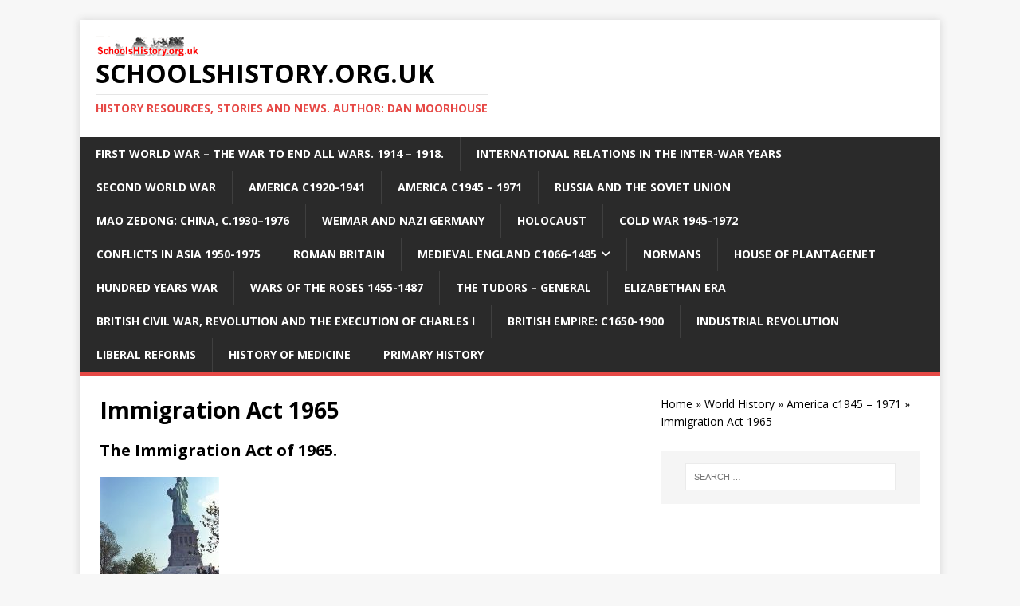

--- FILE ---
content_type: text/html; charset=UTF-8
request_url: https://schoolshistory.org.uk/topics/world-history/america-c1945-1971/immigration-act-1965/
body_size: 20350
content:
<!DOCTYPE html>
<html class="no-js" dir="ltr" lang="en-GB" prefix="og: https://ogp.me/ns#">
<head>
<meta charset="UTF-8">
<meta name="viewport" content="width=device-width, initial-scale=1.0">
<link rel="profile" href="http://gmpg.org/xfn/11" />
<script type="text/javascript">
/* <![CDATA[ */
(()=>{var e={};e.g=function(){if("object"==typeof globalThis)return globalThis;try{return this||new Function("return this")()}catch(e){if("object"==typeof window)return window}}(),function({ampUrl:n,isCustomizePreview:t,isAmpDevMode:r,noampQueryVarName:o,noampQueryVarValue:s,disabledStorageKey:i,mobileUserAgents:a,regexRegex:c}){if("undefined"==typeof sessionStorage)return;const d=new RegExp(c);if(!a.some((e=>{const n=e.match(d);return!(!n||!new RegExp(n[1],n[2]).test(navigator.userAgent))||navigator.userAgent.includes(e)})))return;e.g.addEventListener("DOMContentLoaded",(()=>{const e=document.getElementById("amp-mobile-version-switcher");if(!e)return;e.hidden=!1;const n=e.querySelector("a[href]");n&&n.addEventListener("click",(()=>{sessionStorage.removeItem(i)}))}));const g=r&&["paired-browsing-non-amp","paired-browsing-amp"].includes(window.name);if(sessionStorage.getItem(i)||t||g)return;const u=new URL(location.href),m=new URL(n);m.hash=u.hash,u.searchParams.has(o)&&s===u.searchParams.get(o)?sessionStorage.setItem(i,"1"):m.href!==u.href&&(window.stop(),location.replace(m.href))}({"ampUrl":"https:\/\/schoolshistory.org.uk\/topics\/world-history\/america-c1945-1971\/immigration-act-1965\/?amp=1","noampQueryVarName":"noamp","noampQueryVarValue":"mobile","disabledStorageKey":"amp_mobile_redirect_disabled","mobileUserAgents":["Mobile","Android","Silk\/","Kindle","BlackBerry","Opera Mini","Opera Mobi"],"regexRegex":"^\\\/((?:.|\\n)+)\\\/([i]*)$","isCustomizePreview":false,"isAmpDevMode":false})})();
/* ]]> */
</script>
<title>Immigration Act 1965 | Schoolshistory.org.uk</title>

		<!-- All in One SEO 4.9.1.1 - aioseo.com -->
	<meta name="description" content="The Immigration Act of 1965. President Johnson signing the 1965 Immigration Act The 1965 Immigration Act brought about a radical change in the way that new migrants to the US were to be processed. Prior to the 1965 Act there were strict limits on the numbers of new migrants who could enter from different parts" />
	<meta name="robots" content="max-image-preview:large" />
	<link rel="canonical" href="https://schoolshistory.org.uk/topics/world-history/america-c1945-1971/immigration-act-1965/" />
	<meta name="generator" content="All in One SEO (AIOSEO) 4.9.1.1" />
		<meta property="og:locale" content="en_GB" />
		<meta property="og:site_name" content="Schoolshistory.org.uk" />
		<meta property="og:type" content="article" />
		<meta property="og:title" content="Immigration Act 1965 | Schoolshistory.org.uk" />
		<meta property="og:description" content="The Immigration Act of 1965. President Johnson signing the 1965 Immigration Act The 1965 Immigration Act brought about a radical change in the way that new migrants to the US were to be processed. Prior to the 1965 Act there were strict limits on the numbers of new migrants who could enter from different parts" />
		<meta property="og:url" content="https://schoolshistory.org.uk/topics/world-history/america-c1945-1971/immigration-act-1965/" />
		<meta property="og:image" content="https://schoolshistory.org.uk/topics/wp-content/uploads/2017/02/schoolsh.gif" />
		<meta property="og:image:secure_url" content="https://schoolshistory.org.uk/topics/wp-content/uploads/2017/02/schoolsh.gif" />
		<meta property="article:published_time" content="2017-07-20T10:41:42+00:00" />
		<meta property="article:modified_time" content="2025-10-19T21:03:45+00:00" />
		<meta property="article:publisher" content="https://www.facebook.com/schoolshistory/" />
		<meta property="article:author" content="@danmoorhousehistory" />
		<meta name="twitter:card" content="summary" />
		<meta name="twitter:site" content="@danmoorhouse" />
		<meta name="twitter:title" content="Immigration Act 1965 | Schoolshistory.org.uk" />
		<meta name="twitter:description" content="The Immigration Act of 1965. President Johnson signing the 1965 Immigration Act The 1965 Immigration Act brought about a radical change in the way that new migrants to the US were to be processed. Prior to the 1965 Act there were strict limits on the numbers of new migrants who could enter from different parts" />
		<meta name="twitter:creator" content="@danmoorhouse" />
		<meta name="twitter:image" content="https://schoolshistory.org.uk/topics/wp-content/uploads/2017/02/schoolsh.gif" />
		<meta name="twitter:label1" content="Written by" />
		<meta name="twitter:data1" content="Dan Moorhouse" />
		<meta name="twitter:label2" content="Est. reading time" />
		<meta name="twitter:data2" content="2 minutes" />
		<script type="application/ld+json" class="aioseo-schema">
			{"@context":"https:\/\/schema.org","@graph":[{"@type":"BreadcrumbList","@id":"https:\/\/schoolshistory.org.uk\/topics\/world-history\/america-c1945-1971\/immigration-act-1965\/#breadcrumblist","itemListElement":[{"@type":"ListItem","@id":"https:\/\/schoolshistory.org.uk\/topics#listItem","position":1,"name":"Home","item":"https:\/\/schoolshistory.org.uk\/topics","nextItem":{"@type":"ListItem","@id":"https:\/\/schoolshistory.org.uk\/topics\/world-history\/#listItem","name":"World History"}},{"@type":"ListItem","@id":"https:\/\/schoolshistory.org.uk\/topics\/world-history\/#listItem","position":2,"name":"World History","item":"https:\/\/schoolshistory.org.uk\/topics\/world-history\/","nextItem":{"@type":"ListItem","@id":"https:\/\/schoolshistory.org.uk\/topics\/world-history\/america-c1945-1971\/#listItem","name":"America c1945 &#8211; 1971"},"previousItem":{"@type":"ListItem","@id":"https:\/\/schoolshistory.org.uk\/topics#listItem","name":"Home"}},{"@type":"ListItem","@id":"https:\/\/schoolshistory.org.uk\/topics\/world-history\/america-c1945-1971\/#listItem","position":3,"name":"America c1945 &#8211; 1971","item":"https:\/\/schoolshistory.org.uk\/topics\/world-history\/america-c1945-1971\/","nextItem":{"@type":"ListItem","@id":"https:\/\/schoolshistory.org.uk\/topics\/world-history\/america-c1945-1971\/immigration-act-1965\/#listItem","name":"Immigration Act 1965"},"previousItem":{"@type":"ListItem","@id":"https:\/\/schoolshistory.org.uk\/topics\/world-history\/#listItem","name":"World History"}},{"@type":"ListItem","@id":"https:\/\/schoolshistory.org.uk\/topics\/world-history\/america-c1945-1971\/immigration-act-1965\/#listItem","position":4,"name":"Immigration Act 1965","previousItem":{"@type":"ListItem","@id":"https:\/\/schoolshistory.org.uk\/topics\/world-history\/america-c1945-1971\/#listItem","name":"America c1945 &#8211; 1971"}}]},{"@type":"Person","@id":"https:\/\/schoolshistory.org.uk\/topics\/#person","name":"Dan Moorhouse","sameAs":["@danmoorhousehistory","@danmoorhouse"]},{"@type":"WebPage","@id":"https:\/\/schoolshistory.org.uk\/topics\/world-history\/america-c1945-1971\/immigration-act-1965\/#webpage","url":"https:\/\/schoolshistory.org.uk\/topics\/world-history\/america-c1945-1971\/immigration-act-1965\/","name":"Immigration Act 1965 | Schoolshistory.org.uk","description":"The Immigration Act of 1965. President Johnson signing the 1965 Immigration Act The 1965 Immigration Act brought about a radical change in the way that new migrants to the US were to be processed. Prior to the 1965 Act there were strict limits on the numbers of new migrants who could enter from different parts","inLanguage":"en-GB","isPartOf":{"@id":"https:\/\/schoolshistory.org.uk\/topics\/#website"},"breadcrumb":{"@id":"https:\/\/schoolshistory.org.uk\/topics\/world-history\/america-c1945-1971\/immigration-act-1965\/#breadcrumblist"},"image":{"@type":"ImageObject","url":"https:\/\/schoolshistory.org.uk\/topics\/wp-content\/uploads\/2017\/07\/Johnsonliberty.jpg","@id":"https:\/\/schoolshistory.org.uk\/topics\/world-history\/america-c1945-1971\/immigration-act-1965\/#mainImage","width":395,"height":600},"primaryImageOfPage":{"@id":"https:\/\/schoolshistory.org.uk\/topics\/world-history\/america-c1945-1971\/immigration-act-1965\/#mainImage"},"datePublished":"2017-07-20T10:41:42+00:00","dateModified":"2025-10-19T21:03:45+00:00"},{"@type":"WebSite","@id":"https:\/\/schoolshistory.org.uk\/topics\/#website","url":"https:\/\/schoolshistory.org.uk\/topics\/","name":"Schoolshistory.org.uk","description":"History resources, stories and news. Author: Dan Moorhouse","inLanguage":"en-GB","publisher":{"@id":"https:\/\/schoolshistory.org.uk\/topics\/#person"}}]}
		</script>
		<!-- All in One SEO -->

<!-- Google tag (gtag.js) consent mode dataLayer added by Site Kit -->
<script type="text/javascript" id="google_gtagjs-js-consent-mode-data-layer">
/* <![CDATA[ */
window.dataLayer = window.dataLayer || [];function gtag(){dataLayer.push(arguments);}
gtag('consent', 'default', {"ad_personalization":"denied","ad_storage":"denied","ad_user_data":"denied","analytics_storage":"denied","functionality_storage":"denied","security_storage":"denied","personalization_storage":"denied","region":["AT","BE","BG","CH","CY","CZ","DE","DK","EE","ES","FI","FR","GB","GR","HR","HU","IE","IS","IT","LI","LT","LU","LV","MT","NL","NO","PL","PT","RO","SE","SI","SK"],"wait_for_update":500});
window._googlesitekitConsentCategoryMap = {"statistics":["analytics_storage"],"marketing":["ad_storage","ad_user_data","ad_personalization"],"functional":["functionality_storage","security_storage"],"preferences":["personalization_storage"]};
window._googlesitekitConsents = {"ad_personalization":"denied","ad_storage":"denied","ad_user_data":"denied","analytics_storage":"denied","functionality_storage":"denied","security_storage":"denied","personalization_storage":"denied","region":["AT","BE","BG","CH","CY","CZ","DE","DK","EE","ES","FI","FR","GB","GR","HR","HU","IE","IS","IT","LI","LT","LU","LV","MT","NL","NO","PL","PT","RO","SE","SI","SK"],"wait_for_update":500};
/* ]]> */
</script>
<!-- End Google tag (gtag.js) consent mode dataLayer added by Site Kit -->
<link rel='dns-prefetch' href='//www.googletagmanager.com' />
<link rel='dns-prefetch' href='//fonts.googleapis.com' />
<link rel='dns-prefetch' href='//pagead2.googlesyndication.com' />
<link rel='dns-prefetch' href='//fundingchoicesmessages.google.com' />
<link rel="alternate" type="application/rss+xml" title="Schoolshistory.org.uk &raquo; Feed" href="https://schoolshistory.org.uk/topics/feed/" />
<link rel="alternate" type="application/rss+xml" title="Schoolshistory.org.uk &raquo; Comments Feed" href="https://schoolshistory.org.uk/topics/comments/feed/" />
<link rel="alternate" title="oEmbed (JSON)" type="application/json+oembed" href="https://schoolshistory.org.uk/topics/wp-json/oembed/1.0/embed?url=https%3A%2F%2Fschoolshistory.org.uk%2Ftopics%2Fworld-history%2Famerica-c1945-1971%2Fimmigration-act-1965%2F" />
<link rel="alternate" title="oEmbed (XML)" type="text/xml+oembed" href="https://schoolshistory.org.uk/topics/wp-json/oembed/1.0/embed?url=https%3A%2F%2Fschoolshistory.org.uk%2Ftopics%2Fworld-history%2Famerica-c1945-1971%2Fimmigration-act-1965%2F&#038;format=xml" />
<style id='wp-img-auto-sizes-contain-inline-css' type='text/css'>
img:is([sizes=auto i],[sizes^="auto," i]){contain-intrinsic-size:3000px 1500px}
/*# sourceURL=wp-img-auto-sizes-contain-inline-css */
</style>
<style id='wp-block-library-inline-css' type='text/css'>
:root{--wp-block-synced-color:#7a00df;--wp-block-synced-color--rgb:122,0,223;--wp-bound-block-color:var(--wp-block-synced-color);--wp-editor-canvas-background:#ddd;--wp-admin-theme-color:#007cba;--wp-admin-theme-color--rgb:0,124,186;--wp-admin-theme-color-darker-10:#006ba1;--wp-admin-theme-color-darker-10--rgb:0,107,160.5;--wp-admin-theme-color-darker-20:#005a87;--wp-admin-theme-color-darker-20--rgb:0,90,135;--wp-admin-border-width-focus:2px}@media (min-resolution:192dpi){:root{--wp-admin-border-width-focus:1.5px}}.wp-element-button{cursor:pointer}:root .has-very-light-gray-background-color{background-color:#eee}:root .has-very-dark-gray-background-color{background-color:#313131}:root .has-very-light-gray-color{color:#eee}:root .has-very-dark-gray-color{color:#313131}:root .has-vivid-green-cyan-to-vivid-cyan-blue-gradient-background{background:linear-gradient(135deg,#00d084,#0693e3)}:root .has-purple-crush-gradient-background{background:linear-gradient(135deg,#34e2e4,#4721fb 50%,#ab1dfe)}:root .has-hazy-dawn-gradient-background{background:linear-gradient(135deg,#faaca8,#dad0ec)}:root .has-subdued-olive-gradient-background{background:linear-gradient(135deg,#fafae1,#67a671)}:root .has-atomic-cream-gradient-background{background:linear-gradient(135deg,#fdd79a,#004a59)}:root .has-nightshade-gradient-background{background:linear-gradient(135deg,#330968,#31cdcf)}:root .has-midnight-gradient-background{background:linear-gradient(135deg,#020381,#2874fc)}:root{--wp--preset--font-size--normal:16px;--wp--preset--font-size--huge:42px}.has-regular-font-size{font-size:1em}.has-larger-font-size{font-size:2.625em}.has-normal-font-size{font-size:var(--wp--preset--font-size--normal)}.has-huge-font-size{font-size:var(--wp--preset--font-size--huge)}.has-text-align-center{text-align:center}.has-text-align-left{text-align:left}.has-text-align-right{text-align:right}.has-fit-text{white-space:nowrap!important}#end-resizable-editor-section{display:none}.aligncenter{clear:both}.items-justified-left{justify-content:flex-start}.items-justified-center{justify-content:center}.items-justified-right{justify-content:flex-end}.items-justified-space-between{justify-content:space-between}.screen-reader-text{border:0;clip-path:inset(50%);height:1px;margin:-1px;overflow:hidden;padding:0;position:absolute;width:1px;word-wrap:normal!important}.screen-reader-text:focus{background-color:#ddd;clip-path:none;color:#444;display:block;font-size:1em;height:auto;left:5px;line-height:normal;padding:15px 23px 14px;text-decoration:none;top:5px;width:auto;z-index:100000}html :where(.has-border-color){border-style:solid}html :where([style*=border-top-color]){border-top-style:solid}html :where([style*=border-right-color]){border-right-style:solid}html :where([style*=border-bottom-color]){border-bottom-style:solid}html :where([style*=border-left-color]){border-left-style:solid}html :where([style*=border-width]){border-style:solid}html :where([style*=border-top-width]){border-top-style:solid}html :where([style*=border-right-width]){border-right-style:solid}html :where([style*=border-bottom-width]){border-bottom-style:solid}html :where([style*=border-left-width]){border-left-style:solid}html :where(img[class*=wp-image-]){height:auto;max-width:100%}:where(figure){margin:0 0 1em}html :where(.is-position-sticky){--wp-admin--admin-bar--position-offset:var(--wp-admin--admin-bar--height,0px)}@media screen and (max-width:600px){html :where(.is-position-sticky){--wp-admin--admin-bar--position-offset:0px}}

/*# sourceURL=wp-block-library-inline-css */
</style><style id='wp-block-code-inline-css' type='text/css'>
.wp-block-code{box-sizing:border-box}.wp-block-code code{
  /*!rtl:begin:ignore*/direction:ltr;display:block;font-family:inherit;overflow-wrap:break-word;text-align:initial;white-space:pre-wrap
  /*!rtl:end:ignore*/}
/*# sourceURL=https://schoolshistory.org.uk/topics/wp-includes/blocks/code/style.min.css */
</style>
<style id='global-styles-inline-css' type='text/css'>
:root{--wp--preset--aspect-ratio--square: 1;--wp--preset--aspect-ratio--4-3: 4/3;--wp--preset--aspect-ratio--3-4: 3/4;--wp--preset--aspect-ratio--3-2: 3/2;--wp--preset--aspect-ratio--2-3: 2/3;--wp--preset--aspect-ratio--16-9: 16/9;--wp--preset--aspect-ratio--9-16: 9/16;--wp--preset--color--black: #000000;--wp--preset--color--cyan-bluish-gray: #abb8c3;--wp--preset--color--white: #ffffff;--wp--preset--color--pale-pink: #f78da7;--wp--preset--color--vivid-red: #cf2e2e;--wp--preset--color--luminous-vivid-orange: #ff6900;--wp--preset--color--luminous-vivid-amber: #fcb900;--wp--preset--color--light-green-cyan: #7bdcb5;--wp--preset--color--vivid-green-cyan: #00d084;--wp--preset--color--pale-cyan-blue: #8ed1fc;--wp--preset--color--vivid-cyan-blue: #0693e3;--wp--preset--color--vivid-purple: #9b51e0;--wp--preset--gradient--vivid-cyan-blue-to-vivid-purple: linear-gradient(135deg,rgb(6,147,227) 0%,rgb(155,81,224) 100%);--wp--preset--gradient--light-green-cyan-to-vivid-green-cyan: linear-gradient(135deg,rgb(122,220,180) 0%,rgb(0,208,130) 100%);--wp--preset--gradient--luminous-vivid-amber-to-luminous-vivid-orange: linear-gradient(135deg,rgb(252,185,0) 0%,rgb(255,105,0) 100%);--wp--preset--gradient--luminous-vivid-orange-to-vivid-red: linear-gradient(135deg,rgb(255,105,0) 0%,rgb(207,46,46) 100%);--wp--preset--gradient--very-light-gray-to-cyan-bluish-gray: linear-gradient(135deg,rgb(238,238,238) 0%,rgb(169,184,195) 100%);--wp--preset--gradient--cool-to-warm-spectrum: linear-gradient(135deg,rgb(74,234,220) 0%,rgb(151,120,209) 20%,rgb(207,42,186) 40%,rgb(238,44,130) 60%,rgb(251,105,98) 80%,rgb(254,248,76) 100%);--wp--preset--gradient--blush-light-purple: linear-gradient(135deg,rgb(255,206,236) 0%,rgb(152,150,240) 100%);--wp--preset--gradient--blush-bordeaux: linear-gradient(135deg,rgb(254,205,165) 0%,rgb(254,45,45) 50%,rgb(107,0,62) 100%);--wp--preset--gradient--luminous-dusk: linear-gradient(135deg,rgb(255,203,112) 0%,rgb(199,81,192) 50%,rgb(65,88,208) 100%);--wp--preset--gradient--pale-ocean: linear-gradient(135deg,rgb(255,245,203) 0%,rgb(182,227,212) 50%,rgb(51,167,181) 100%);--wp--preset--gradient--electric-grass: linear-gradient(135deg,rgb(202,248,128) 0%,rgb(113,206,126) 100%);--wp--preset--gradient--midnight: linear-gradient(135deg,rgb(2,3,129) 0%,rgb(40,116,252) 100%);--wp--preset--font-size--small: 13px;--wp--preset--font-size--medium: 20px;--wp--preset--font-size--large: 36px;--wp--preset--font-size--x-large: 42px;--wp--preset--spacing--20: 0.44rem;--wp--preset--spacing--30: 0.67rem;--wp--preset--spacing--40: 1rem;--wp--preset--spacing--50: 1.5rem;--wp--preset--spacing--60: 2.25rem;--wp--preset--spacing--70: 3.38rem;--wp--preset--spacing--80: 5.06rem;--wp--preset--shadow--natural: 6px 6px 9px rgba(0, 0, 0, 0.2);--wp--preset--shadow--deep: 12px 12px 50px rgba(0, 0, 0, 0.4);--wp--preset--shadow--sharp: 6px 6px 0px rgba(0, 0, 0, 0.2);--wp--preset--shadow--outlined: 6px 6px 0px -3px rgb(255, 255, 255), 6px 6px rgb(0, 0, 0);--wp--preset--shadow--crisp: 6px 6px 0px rgb(0, 0, 0);}:where(.is-layout-flex){gap: 0.5em;}:where(.is-layout-grid){gap: 0.5em;}body .is-layout-flex{display: flex;}.is-layout-flex{flex-wrap: wrap;align-items: center;}.is-layout-flex > :is(*, div){margin: 0;}body .is-layout-grid{display: grid;}.is-layout-grid > :is(*, div){margin: 0;}:where(.wp-block-columns.is-layout-flex){gap: 2em;}:where(.wp-block-columns.is-layout-grid){gap: 2em;}:where(.wp-block-post-template.is-layout-flex){gap: 1.25em;}:where(.wp-block-post-template.is-layout-grid){gap: 1.25em;}.has-black-color{color: var(--wp--preset--color--black) !important;}.has-cyan-bluish-gray-color{color: var(--wp--preset--color--cyan-bluish-gray) !important;}.has-white-color{color: var(--wp--preset--color--white) !important;}.has-pale-pink-color{color: var(--wp--preset--color--pale-pink) !important;}.has-vivid-red-color{color: var(--wp--preset--color--vivid-red) !important;}.has-luminous-vivid-orange-color{color: var(--wp--preset--color--luminous-vivid-orange) !important;}.has-luminous-vivid-amber-color{color: var(--wp--preset--color--luminous-vivid-amber) !important;}.has-light-green-cyan-color{color: var(--wp--preset--color--light-green-cyan) !important;}.has-vivid-green-cyan-color{color: var(--wp--preset--color--vivid-green-cyan) !important;}.has-pale-cyan-blue-color{color: var(--wp--preset--color--pale-cyan-blue) !important;}.has-vivid-cyan-blue-color{color: var(--wp--preset--color--vivid-cyan-blue) !important;}.has-vivid-purple-color{color: var(--wp--preset--color--vivid-purple) !important;}.has-black-background-color{background-color: var(--wp--preset--color--black) !important;}.has-cyan-bluish-gray-background-color{background-color: var(--wp--preset--color--cyan-bluish-gray) !important;}.has-white-background-color{background-color: var(--wp--preset--color--white) !important;}.has-pale-pink-background-color{background-color: var(--wp--preset--color--pale-pink) !important;}.has-vivid-red-background-color{background-color: var(--wp--preset--color--vivid-red) !important;}.has-luminous-vivid-orange-background-color{background-color: var(--wp--preset--color--luminous-vivid-orange) !important;}.has-luminous-vivid-amber-background-color{background-color: var(--wp--preset--color--luminous-vivid-amber) !important;}.has-light-green-cyan-background-color{background-color: var(--wp--preset--color--light-green-cyan) !important;}.has-vivid-green-cyan-background-color{background-color: var(--wp--preset--color--vivid-green-cyan) !important;}.has-pale-cyan-blue-background-color{background-color: var(--wp--preset--color--pale-cyan-blue) !important;}.has-vivid-cyan-blue-background-color{background-color: var(--wp--preset--color--vivid-cyan-blue) !important;}.has-vivid-purple-background-color{background-color: var(--wp--preset--color--vivid-purple) !important;}.has-black-border-color{border-color: var(--wp--preset--color--black) !important;}.has-cyan-bluish-gray-border-color{border-color: var(--wp--preset--color--cyan-bluish-gray) !important;}.has-white-border-color{border-color: var(--wp--preset--color--white) !important;}.has-pale-pink-border-color{border-color: var(--wp--preset--color--pale-pink) !important;}.has-vivid-red-border-color{border-color: var(--wp--preset--color--vivid-red) !important;}.has-luminous-vivid-orange-border-color{border-color: var(--wp--preset--color--luminous-vivid-orange) !important;}.has-luminous-vivid-amber-border-color{border-color: var(--wp--preset--color--luminous-vivid-amber) !important;}.has-light-green-cyan-border-color{border-color: var(--wp--preset--color--light-green-cyan) !important;}.has-vivid-green-cyan-border-color{border-color: var(--wp--preset--color--vivid-green-cyan) !important;}.has-pale-cyan-blue-border-color{border-color: var(--wp--preset--color--pale-cyan-blue) !important;}.has-vivid-cyan-blue-border-color{border-color: var(--wp--preset--color--vivid-cyan-blue) !important;}.has-vivid-purple-border-color{border-color: var(--wp--preset--color--vivid-purple) !important;}.has-vivid-cyan-blue-to-vivid-purple-gradient-background{background: var(--wp--preset--gradient--vivid-cyan-blue-to-vivid-purple) !important;}.has-light-green-cyan-to-vivid-green-cyan-gradient-background{background: var(--wp--preset--gradient--light-green-cyan-to-vivid-green-cyan) !important;}.has-luminous-vivid-amber-to-luminous-vivid-orange-gradient-background{background: var(--wp--preset--gradient--luminous-vivid-amber-to-luminous-vivid-orange) !important;}.has-luminous-vivid-orange-to-vivid-red-gradient-background{background: var(--wp--preset--gradient--luminous-vivid-orange-to-vivid-red) !important;}.has-very-light-gray-to-cyan-bluish-gray-gradient-background{background: var(--wp--preset--gradient--very-light-gray-to-cyan-bluish-gray) !important;}.has-cool-to-warm-spectrum-gradient-background{background: var(--wp--preset--gradient--cool-to-warm-spectrum) !important;}.has-blush-light-purple-gradient-background{background: var(--wp--preset--gradient--blush-light-purple) !important;}.has-blush-bordeaux-gradient-background{background: var(--wp--preset--gradient--blush-bordeaux) !important;}.has-luminous-dusk-gradient-background{background: var(--wp--preset--gradient--luminous-dusk) !important;}.has-pale-ocean-gradient-background{background: var(--wp--preset--gradient--pale-ocean) !important;}.has-electric-grass-gradient-background{background: var(--wp--preset--gradient--electric-grass) !important;}.has-midnight-gradient-background{background: var(--wp--preset--gradient--midnight) !important;}.has-small-font-size{font-size: var(--wp--preset--font-size--small) !important;}.has-medium-font-size{font-size: var(--wp--preset--font-size--medium) !important;}.has-large-font-size{font-size: var(--wp--preset--font-size--large) !important;}.has-x-large-font-size{font-size: var(--wp--preset--font-size--x-large) !important;}
/*# sourceURL=global-styles-inline-css */
</style>

<style id='classic-theme-styles-inline-css' type='text/css'>
/*! This file is auto-generated */
.wp-block-button__link{color:#fff;background-color:#32373c;border-radius:9999px;box-shadow:none;text-decoration:none;padding:calc(.667em + 2px) calc(1.333em + 2px);font-size:1.125em}.wp-block-file__button{background:#32373c;color:#fff;text-decoration:none}
/*# sourceURL=/wp-includes/css/classic-themes.min.css */
</style>
<link rel='stylesheet' id='wpo_min-header-0-css' href='https://schoolshistory.org.uk/topics/wp-content/cache/wpo-minify/1765653184/assets/wpo-minify-header-a8361e95.min.css' type='text/css' media='all' />
<script type="text/javascript" id="wpo_min-header-0-js-extra">
/* <![CDATA[ */
var mh_magazine = {"text":{"toggle_menu":"Toggle Menu"}};
//# sourceURL=wpo_min-header-0-js-extra
/* ]]> */
</script>
<script type="text/javascript" src="https://schoolshistory.org.uk/topics/wp-content/cache/wpo-minify/1765653184/assets/wpo-minify-header-b87c16fa.min.js" id="wpo_min-header-0-js"></script>

<!-- Google tag (gtag.js) snippet added by Site Kit -->
<!-- Google Analytics snippet added by Site Kit -->
<script type="text/javascript" src="https://www.googletagmanager.com/gtag/js?id=GT-5MCNFS6" id="google_gtagjs-js" async></script>
<script type="text/javascript" id="google_gtagjs-js-after">
/* <![CDATA[ */
window.dataLayer = window.dataLayer || [];function gtag(){dataLayer.push(arguments);}
gtag("set","linker",{"domains":["schoolshistory.org.uk"]});
gtag("js", new Date());
gtag("set", "developer_id.dZTNiMT", true);
gtag("config", "GT-5MCNFS6");
 window._googlesitekit = window._googlesitekit || {}; window._googlesitekit.throttledEvents = []; window._googlesitekit.gtagEvent = (name, data) => { var key = JSON.stringify( { name, data } ); if ( !! window._googlesitekit.throttledEvents[ key ] ) { return; } window._googlesitekit.throttledEvents[ key ] = true; setTimeout( () => { delete window._googlesitekit.throttledEvents[ key ]; }, 5 ); gtag( "event", name, { ...data, event_source: "site-kit" } ); }; 
//# sourceURL=google_gtagjs-js-after
/* ]]> */
</script>
<link rel="https://api.w.org/" href="https://schoolshistory.org.uk/topics/wp-json/" /><link rel="alternate" title="JSON" type="application/json" href="https://schoolshistory.org.uk/topics/wp-json/wp/v2/pages/601" /><link rel="EditURI" type="application/rsd+xml" title="RSD" href="https://schoolshistory.org.uk/topics/xmlrpc.php?rsd" />
<meta name="generator" content="WordPress 6.9" />
<link rel='shortlink' href='https://schoolshistory.org.uk/topics/?p=601' />
<meta name="generator" content="Site Kit by Google 1.167.0" /><link rel="alternate" type="text/html" media="only screen and (max-width: 640px)" href="https://schoolshistory.org.uk/topics/world-history/america-c1945-1971/immigration-act-1965/?amp=1"><!--[if lt IE 9]>
<script src="https://schoolshistory.org.uk/topics/wp-content/themes/mh-magazine-lite/js/css3-mediaqueries.js"></script>
<![endif]-->

<!-- Google AdSense meta tags added by Site Kit -->
<meta name="google-adsense-platform-account" content="ca-host-pub-2644536267352236">
<meta name="google-adsense-platform-domain" content="sitekit.withgoogle.com">
<!-- End Google AdSense meta tags added by Site Kit -->
<link rel="amphtml" href="https://schoolshistory.org.uk/topics/world-history/america-c1945-1971/immigration-act-1965/?amp=1">
<!-- Google AdSense snippet added by Site Kit -->
<script type="text/javascript" async="async" src="https://pagead2.googlesyndication.com/pagead/js/adsbygoogle.js?client=ca-pub-6582261887399366&amp;host=ca-host-pub-2644536267352236" crossorigin="anonymous"></script>

<!-- End Google AdSense snippet added by Site Kit -->

<!-- Google AdSense Ad Blocking Recovery snippet added by Site Kit -->
<script async src="https://fundingchoicesmessages.google.com/i/pub-6582261887399366?ers=1"></script><script>(function() {function signalGooglefcPresent() {if (!window.frames['googlefcPresent']) {if (document.body) {const iframe = document.createElement('iframe'); iframe.style = 'width: 0; height: 0; border: none; z-index: -1000; left: -1000px; top: -1000px;'; iframe.style.display = 'none'; iframe.name = 'googlefcPresent'; document.body.appendChild(iframe);} else {setTimeout(signalGooglefcPresent, 0);}}}signalGooglefcPresent();})();</script>
<!-- End Google AdSense Ad Blocking Recovery snippet added by Site Kit -->

<!-- Google AdSense Ad Blocking Recovery Error Protection snippet added by Site Kit -->
<script>(function(){'use strict';function aa(a){var b=0;return function(){return b<a.length?{done:!1,value:a[b++]}:{done:!0}}}var ba=typeof Object.defineProperties=="function"?Object.defineProperty:function(a,b,c){if(a==Array.prototype||a==Object.prototype)return a;a[b]=c.value;return a};
function ca(a){a=["object"==typeof globalThis&&globalThis,a,"object"==typeof window&&window,"object"==typeof self&&self,"object"==typeof global&&global];for(var b=0;b<a.length;++b){var c=a[b];if(c&&c.Math==Math)return c}throw Error("Cannot find global object");}var da=ca(this);function l(a,b){if(b)a:{var c=da;a=a.split(".");for(var d=0;d<a.length-1;d++){var e=a[d];if(!(e in c))break a;c=c[e]}a=a[a.length-1];d=c[a];b=b(d);b!=d&&b!=null&&ba(c,a,{configurable:!0,writable:!0,value:b})}}
function ea(a){return a.raw=a}function n(a){var b=typeof Symbol!="undefined"&&Symbol.iterator&&a[Symbol.iterator];if(b)return b.call(a);if(typeof a.length=="number")return{next:aa(a)};throw Error(String(a)+" is not an iterable or ArrayLike");}function fa(a){for(var b,c=[];!(b=a.next()).done;)c.push(b.value);return c}var ha=typeof Object.create=="function"?Object.create:function(a){function b(){}b.prototype=a;return new b},p;
if(typeof Object.setPrototypeOf=="function")p=Object.setPrototypeOf;else{var q;a:{var ja={a:!0},ka={};try{ka.__proto__=ja;q=ka.a;break a}catch(a){}q=!1}p=q?function(a,b){a.__proto__=b;if(a.__proto__!==b)throw new TypeError(a+" is not extensible");return a}:null}var la=p;
function t(a,b){a.prototype=ha(b.prototype);a.prototype.constructor=a;if(la)la(a,b);else for(var c in b)if(c!="prototype")if(Object.defineProperties){var d=Object.getOwnPropertyDescriptor(b,c);d&&Object.defineProperty(a,c,d)}else a[c]=b[c];a.A=b.prototype}function ma(){for(var a=Number(this),b=[],c=a;c<arguments.length;c++)b[c-a]=arguments[c];return b}l("Object.is",function(a){return a?a:function(b,c){return b===c?b!==0||1/b===1/c:b!==b&&c!==c}});
l("Array.prototype.includes",function(a){return a?a:function(b,c){var d=this;d instanceof String&&(d=String(d));var e=d.length;c=c||0;for(c<0&&(c=Math.max(c+e,0));c<e;c++){var f=d[c];if(f===b||Object.is(f,b))return!0}return!1}});
l("String.prototype.includes",function(a){return a?a:function(b,c){if(this==null)throw new TypeError("The 'this' value for String.prototype.includes must not be null or undefined");if(b instanceof RegExp)throw new TypeError("First argument to String.prototype.includes must not be a regular expression");return this.indexOf(b,c||0)!==-1}});l("Number.MAX_SAFE_INTEGER",function(){return 9007199254740991});
l("Number.isFinite",function(a){return a?a:function(b){return typeof b!=="number"?!1:!isNaN(b)&&b!==Infinity&&b!==-Infinity}});l("Number.isInteger",function(a){return a?a:function(b){return Number.isFinite(b)?b===Math.floor(b):!1}});l("Number.isSafeInteger",function(a){return a?a:function(b){return Number.isInteger(b)&&Math.abs(b)<=Number.MAX_SAFE_INTEGER}});
l("Math.trunc",function(a){return a?a:function(b){b=Number(b);if(isNaN(b)||b===Infinity||b===-Infinity||b===0)return b;var c=Math.floor(Math.abs(b));return b<0?-c:c}});/*

 Copyright The Closure Library Authors.
 SPDX-License-Identifier: Apache-2.0
*/
var u=this||self;function v(a,b){a:{var c=["CLOSURE_FLAGS"];for(var d=u,e=0;e<c.length;e++)if(d=d[c[e]],d==null){c=null;break a}c=d}a=c&&c[a];return a!=null?a:b}function w(a){return a};function na(a){u.setTimeout(function(){throw a;},0)};var oa=v(610401301,!1),pa=v(188588736,!0),qa=v(645172343,v(1,!0));var x,ra=u.navigator;x=ra?ra.userAgentData||null:null;function z(a){return oa?x?x.brands.some(function(b){return(b=b.brand)&&b.indexOf(a)!=-1}):!1:!1}function A(a){var b;a:{if(b=u.navigator)if(b=b.userAgent)break a;b=""}return b.indexOf(a)!=-1};function B(){return oa?!!x&&x.brands.length>0:!1}function C(){return B()?z("Chromium"):(A("Chrome")||A("CriOS"))&&!(B()?0:A("Edge"))||A("Silk")};var sa=B()?!1:A("Trident")||A("MSIE");!A("Android")||C();C();A("Safari")&&(C()||(B()?0:A("Coast"))||(B()?0:A("Opera"))||(B()?0:A("Edge"))||(B()?z("Microsoft Edge"):A("Edg/"))||B()&&z("Opera"));var ta={},D=null;var ua=typeof Uint8Array!=="undefined",va=!sa&&typeof btoa==="function";var wa;function E(){return typeof BigInt==="function"};var F=typeof Symbol==="function"&&typeof Symbol()==="symbol";function xa(a){return typeof Symbol==="function"&&typeof Symbol()==="symbol"?Symbol():a}var G=xa(),ya=xa("2ex");var za=F?function(a,b){a[G]|=b}:function(a,b){a.g!==void 0?a.g|=b:Object.defineProperties(a,{g:{value:b,configurable:!0,writable:!0,enumerable:!1}})},H=F?function(a){return a[G]|0}:function(a){return a.g|0},I=F?function(a){return a[G]}:function(a){return a.g},J=F?function(a,b){a[G]=b}:function(a,b){a.g!==void 0?a.g=b:Object.defineProperties(a,{g:{value:b,configurable:!0,writable:!0,enumerable:!1}})};function Aa(a,b){J(b,(a|0)&-14591)}function Ba(a,b){J(b,(a|34)&-14557)};var K={},Ca={};function Da(a){return!(!a||typeof a!=="object"||a.g!==Ca)}function Ea(a){return a!==null&&typeof a==="object"&&!Array.isArray(a)&&a.constructor===Object}function L(a,b,c){if(!Array.isArray(a)||a.length)return!1;var d=H(a);if(d&1)return!0;if(!(b&&(Array.isArray(b)?b.includes(c):b.has(c))))return!1;J(a,d|1);return!0};var M=0,N=0;function Fa(a){var b=a>>>0;M=b;N=(a-b)/4294967296>>>0}function Ga(a){if(a<0){Fa(-a);var b=n(Ha(M,N));a=b.next().value;b=b.next().value;M=a>>>0;N=b>>>0}else Fa(a)}function Ia(a,b){b>>>=0;a>>>=0;if(b<=2097151)var c=""+(4294967296*b+a);else E()?c=""+(BigInt(b)<<BigInt(32)|BigInt(a)):(c=(a>>>24|b<<8)&16777215,b=b>>16&65535,a=(a&16777215)+c*6777216+b*6710656,c+=b*8147497,b*=2,a>=1E7&&(c+=a/1E7>>>0,a%=1E7),c>=1E7&&(b+=c/1E7>>>0,c%=1E7),c=b+Ja(c)+Ja(a));return c}
function Ja(a){a=String(a);return"0000000".slice(a.length)+a}function Ha(a,b){b=~b;a?a=~a+1:b+=1;return[a,b]};var Ka=/^-?([1-9][0-9]*|0)(\.[0-9]+)?$/;var O;function La(a,b){O=b;a=new a(b);O=void 0;return a}
function P(a,b,c){a==null&&(a=O);O=void 0;if(a==null){var d=96;c?(a=[c],d|=512):a=[];b&&(d=d&-16760833|(b&1023)<<14)}else{if(!Array.isArray(a))throw Error("narr");d=H(a);if(d&2048)throw Error("farr");if(d&64)return a;d|=64;if(c&&(d|=512,c!==a[0]))throw Error("mid");a:{c=a;var e=c.length;if(e){var f=e-1;if(Ea(c[f])){d|=256;b=f-(+!!(d&512)-1);if(b>=1024)throw Error("pvtlmt");d=d&-16760833|(b&1023)<<14;break a}}if(b){b=Math.max(b,e-(+!!(d&512)-1));if(b>1024)throw Error("spvt");d=d&-16760833|(b&1023)<<
14}}}J(a,d);return a};function Ma(a){switch(typeof a){case "number":return isFinite(a)?a:String(a);case "boolean":return a?1:0;case "object":if(a)if(Array.isArray(a)){if(L(a,void 0,0))return}else if(ua&&a!=null&&a instanceof Uint8Array){if(va){for(var b="",c=0,d=a.length-10240;c<d;)b+=String.fromCharCode.apply(null,a.subarray(c,c+=10240));b+=String.fromCharCode.apply(null,c?a.subarray(c):a);a=btoa(b)}else{b===void 0&&(b=0);if(!D){D={};c="ABCDEFGHIJKLMNOPQRSTUVWXYZabcdefghijklmnopqrstuvwxyz0123456789".split("");d=["+/=",
"+/","-_=","-_.","-_"];for(var e=0;e<5;e++){var f=c.concat(d[e].split(""));ta[e]=f;for(var g=0;g<f.length;g++){var h=f[g];D[h]===void 0&&(D[h]=g)}}}b=ta[b];c=Array(Math.floor(a.length/3));d=b[64]||"";for(e=f=0;f<a.length-2;f+=3){var k=a[f],m=a[f+1];h=a[f+2];g=b[k>>2];k=b[(k&3)<<4|m>>4];m=b[(m&15)<<2|h>>6];h=b[h&63];c[e++]=g+k+m+h}g=0;h=d;switch(a.length-f){case 2:g=a[f+1],h=b[(g&15)<<2]||d;case 1:a=a[f],c[e]=b[a>>2]+b[(a&3)<<4|g>>4]+h+d}a=c.join("")}return a}}return a};function Na(a,b,c){a=Array.prototype.slice.call(a);var d=a.length,e=b&256?a[d-1]:void 0;d+=e?-1:0;for(b=b&512?1:0;b<d;b++)a[b]=c(a[b]);if(e){b=a[b]={};for(var f in e)Object.prototype.hasOwnProperty.call(e,f)&&(b[f]=c(e[f]))}return a}function Oa(a,b,c,d,e){if(a!=null){if(Array.isArray(a))a=L(a,void 0,0)?void 0:e&&H(a)&2?a:Pa(a,b,c,d!==void 0,e);else if(Ea(a)){var f={},g;for(g in a)Object.prototype.hasOwnProperty.call(a,g)&&(f[g]=Oa(a[g],b,c,d,e));a=f}else a=b(a,d);return a}}
function Pa(a,b,c,d,e){var f=d||c?H(a):0;d=d?!!(f&32):void 0;a=Array.prototype.slice.call(a);for(var g=0;g<a.length;g++)a[g]=Oa(a[g],b,c,d,e);c&&c(f,a);return a}function Qa(a){return a.s===K?a.toJSON():Ma(a)};function Ra(a,b,c){c=c===void 0?Ba:c;if(a!=null){if(ua&&a instanceof Uint8Array)return b?a:new Uint8Array(a);if(Array.isArray(a)){var d=H(a);if(d&2)return a;b&&(b=d===0||!!(d&32)&&!(d&64||!(d&16)));return b?(J(a,(d|34)&-12293),a):Pa(a,Ra,d&4?Ba:c,!0,!0)}a.s===K&&(c=a.h,d=I(c),a=d&2?a:La(a.constructor,Sa(c,d,!0)));return a}}function Sa(a,b,c){var d=c||b&2?Ba:Aa,e=!!(b&32);a=Na(a,b,function(f){return Ra(f,e,d)});za(a,32|(c?2:0));return a};function Ta(a,b){a=a.h;return Ua(a,I(a),b)}function Va(a,b,c,d){b=d+(+!!(b&512)-1);if(!(b<0||b>=a.length||b>=c))return a[b]}
function Ua(a,b,c,d){if(c===-1)return null;var e=b>>14&1023||536870912;if(c>=e){if(b&256)return a[a.length-1][c]}else{var f=a.length;if(d&&b&256&&(d=a[f-1][c],d!=null)){if(Va(a,b,e,c)&&ya!=null){var g;a=(g=wa)!=null?g:wa={};g=a[ya]||0;g>=4||(a[ya]=g+1,g=Error(),g.__closure__error__context__984382||(g.__closure__error__context__984382={}),g.__closure__error__context__984382.severity="incident",na(g))}return d}return Va(a,b,e,c)}}
function Wa(a,b,c,d,e){var f=b>>14&1023||536870912;if(c>=f||e&&!qa){var g=b;if(b&256)e=a[a.length-1];else{if(d==null)return;e=a[f+(+!!(b&512)-1)]={};g|=256}e[c]=d;c<f&&(a[c+(+!!(b&512)-1)]=void 0);g!==b&&J(a,g)}else a[c+(+!!(b&512)-1)]=d,b&256&&(a=a[a.length-1],c in a&&delete a[c])}
function Xa(a,b){var c=Ya;var d=d===void 0?!1:d;var e=a.h;var f=I(e),g=Ua(e,f,b,d);if(g!=null&&typeof g==="object"&&g.s===K)c=g;else if(Array.isArray(g)){var h=H(g),k=h;k===0&&(k|=f&32);k|=f&2;k!==h&&J(g,k);c=new c(g)}else c=void 0;c!==g&&c!=null&&Wa(e,f,b,c,d);e=c;if(e==null)return e;a=a.h;f=I(a);f&2||(g=e,c=g.h,h=I(c),g=h&2?La(g.constructor,Sa(c,h,!1)):g,g!==e&&(e=g,Wa(a,f,b,e,d)));return e}function Za(a,b){a=Ta(a,b);return a==null||typeof a==="string"?a:void 0}
function $a(a,b){var c=c===void 0?0:c;a=Ta(a,b);if(a!=null)if(b=typeof a,b==="number"?Number.isFinite(a):b!=="string"?0:Ka.test(a))if(typeof a==="number"){if(a=Math.trunc(a),!Number.isSafeInteger(a)){Ga(a);b=M;var d=N;if(a=d&2147483648)b=~b+1>>>0,d=~d>>>0,b==0&&(d=d+1>>>0);b=d*4294967296+(b>>>0);a=a?-b:b}}else if(b=Math.trunc(Number(a)),Number.isSafeInteger(b))a=String(b);else{if(b=a.indexOf("."),b!==-1&&(a=a.substring(0,b)),!(a[0]==="-"?a.length<20||a.length===20&&Number(a.substring(0,7))>-922337:
a.length<19||a.length===19&&Number(a.substring(0,6))<922337)){if(a.length<16)Ga(Number(a));else if(E())a=BigInt(a),M=Number(a&BigInt(4294967295))>>>0,N=Number(a>>BigInt(32)&BigInt(4294967295));else{b=+(a[0]==="-");N=M=0;d=a.length;for(var e=b,f=(d-b)%6+b;f<=d;e=f,f+=6)e=Number(a.slice(e,f)),N*=1E6,M=M*1E6+e,M>=4294967296&&(N+=Math.trunc(M/4294967296),N>>>=0,M>>>=0);b&&(b=n(Ha(M,N)),a=b.next().value,b=b.next().value,M=a,N=b)}a=M;b=N;b&2147483648?E()?a=""+(BigInt(b|0)<<BigInt(32)|BigInt(a>>>0)):(b=
n(Ha(a,b)),a=b.next().value,b=b.next().value,a="-"+Ia(a,b)):a=Ia(a,b)}}else a=void 0;return a!=null?a:c}function R(a,b){var c=c===void 0?"":c;a=Za(a,b);return a!=null?a:c};var S;function T(a,b,c){this.h=P(a,b,c)}T.prototype.toJSON=function(){return ab(this)};T.prototype.s=K;T.prototype.toString=function(){try{return S=!0,ab(this).toString()}finally{S=!1}};
function ab(a){var b=S?a.h:Pa(a.h,Qa,void 0,void 0,!1);var c=!S;var d=pa?void 0:a.constructor.v;var e=I(c?a.h:b);if(a=b.length){var f=b[a-1],g=Ea(f);g?a--:f=void 0;e=+!!(e&512)-1;var h=b;if(g){b:{var k=f;var m={};g=!1;if(k)for(var r in k)if(Object.prototype.hasOwnProperty.call(k,r))if(isNaN(+r))m[r]=k[r];else{var y=k[r];Array.isArray(y)&&(L(y,d,+r)||Da(y)&&y.size===0)&&(y=null);y==null&&(g=!0);y!=null&&(m[r]=y)}if(g){for(var Q in m)break b;m=null}else m=k}k=m==null?f!=null:m!==f}for(var ia;a>0;a--){Q=
a-1;r=h[Q];Q-=e;if(!(r==null||L(r,d,Q)||Da(r)&&r.size===0))break;ia=!0}if(h!==b||k||ia){if(!c)h=Array.prototype.slice.call(h,0,a);else if(ia||k||m)h.length=a;m&&h.push(m)}b=h}return b};function bb(a){return function(b){if(b==null||b=="")b=new a;else{b=JSON.parse(b);if(!Array.isArray(b))throw Error("dnarr");za(b,32);b=La(a,b)}return b}};function cb(a){this.h=P(a)}t(cb,T);var db=bb(cb);var U;function V(a){this.g=a}V.prototype.toString=function(){return this.g+""};var eb={};function fb(a){if(U===void 0){var b=null;var c=u.trustedTypes;if(c&&c.createPolicy){try{b=c.createPolicy("goog#html",{createHTML:w,createScript:w,createScriptURL:w})}catch(d){u.console&&u.console.error(d.message)}U=b}else U=b}a=(b=U)?b.createScriptURL(a):a;return new V(a,eb)};/*

 SPDX-License-Identifier: Apache-2.0
*/
function gb(a){var b=ma.apply(1,arguments);if(b.length===0)return fb(a[0]);for(var c=a[0],d=0;d<b.length;d++)c+=encodeURIComponent(b[d])+a[d+1];return fb(c)};function hb(a,b){a.src=b instanceof V&&b.constructor===V?b.g:"type_error:TrustedResourceUrl";var c,d;(c=(b=(d=(c=(a.ownerDocument&&a.ownerDocument.defaultView||window).document).querySelector)==null?void 0:d.call(c,"script[nonce]"))?b.nonce||b.getAttribute("nonce")||"":"")&&a.setAttribute("nonce",c)};function ib(){return Math.floor(Math.random()*2147483648).toString(36)+Math.abs(Math.floor(Math.random()*2147483648)^Date.now()).toString(36)};function jb(a,b){b=String(b);a.contentType==="application/xhtml+xml"&&(b=b.toLowerCase());return a.createElement(b)}function kb(a){this.g=a||u.document||document};function lb(a){a=a===void 0?document:a;return a.createElement("script")};function mb(a,b,c,d,e,f){try{var g=a.g,h=lb(g);h.async=!0;hb(h,b);g.head.appendChild(h);h.addEventListener("load",function(){e();d&&g.head.removeChild(h)});h.addEventListener("error",function(){c>0?mb(a,b,c-1,d,e,f):(d&&g.head.removeChild(h),f())})}catch(k){f()}};var nb=u.atob("aHR0cHM6Ly93d3cuZ3N0YXRpYy5jb20vaW1hZ2VzL2ljb25zL21hdGVyaWFsL3N5c3RlbS8xeC93YXJuaW5nX2FtYmVyXzI0ZHAucG5n"),ob=u.atob("WW91IGFyZSBzZWVpbmcgdGhpcyBtZXNzYWdlIGJlY2F1c2UgYWQgb3Igc2NyaXB0IGJsb2NraW5nIHNvZnR3YXJlIGlzIGludGVyZmVyaW5nIHdpdGggdGhpcyBwYWdlLg=="),pb=u.atob("RGlzYWJsZSBhbnkgYWQgb3Igc2NyaXB0IGJsb2NraW5nIHNvZnR3YXJlLCB0aGVuIHJlbG9hZCB0aGlzIHBhZ2Uu");function qb(a,b,c){this.i=a;this.u=b;this.o=c;this.g=null;this.j=[];this.m=!1;this.l=new kb(this.i)}
function rb(a){if(a.i.body&&!a.m){var b=function(){sb(a);u.setTimeout(function(){tb(a,3)},50)};mb(a.l,a.u,2,!0,function(){u[a.o]||b()},b);a.m=!0}}
function sb(a){for(var b=W(1,5),c=0;c<b;c++){var d=X(a);a.i.body.appendChild(d);a.j.push(d)}b=X(a);b.style.bottom="0";b.style.left="0";b.style.position="fixed";b.style.width=W(100,110).toString()+"%";b.style.zIndex=W(2147483544,2147483644).toString();b.style.backgroundColor=ub(249,259,242,252,219,229);b.style.boxShadow="0 0 12px #888";b.style.color=ub(0,10,0,10,0,10);b.style.display="flex";b.style.justifyContent="center";b.style.fontFamily="Roboto, Arial";c=X(a);c.style.width=W(80,85).toString()+
"%";c.style.maxWidth=W(750,775).toString()+"px";c.style.margin="24px";c.style.display="flex";c.style.alignItems="flex-start";c.style.justifyContent="center";d=jb(a.l.g,"IMG");d.className=ib();d.src=nb;d.alt="Warning icon";d.style.height="24px";d.style.width="24px";d.style.paddingRight="16px";var e=X(a),f=X(a);f.style.fontWeight="bold";f.textContent=ob;var g=X(a);g.textContent=pb;Y(a,e,f);Y(a,e,g);Y(a,c,d);Y(a,c,e);Y(a,b,c);a.g=b;a.i.body.appendChild(a.g);b=W(1,5);for(c=0;c<b;c++)d=X(a),a.i.body.appendChild(d),
a.j.push(d)}function Y(a,b,c){for(var d=W(1,5),e=0;e<d;e++){var f=X(a);b.appendChild(f)}b.appendChild(c);c=W(1,5);for(d=0;d<c;d++)e=X(a),b.appendChild(e)}function W(a,b){return Math.floor(a+Math.random()*(b-a))}function ub(a,b,c,d,e,f){return"rgb("+W(Math.max(a,0),Math.min(b,255)).toString()+","+W(Math.max(c,0),Math.min(d,255)).toString()+","+W(Math.max(e,0),Math.min(f,255)).toString()+")"}function X(a){a=jb(a.l.g,"DIV");a.className=ib();return a}
function tb(a,b){b<=0||a.g!=null&&a.g.offsetHeight!==0&&a.g.offsetWidth!==0||(vb(a),sb(a),u.setTimeout(function(){tb(a,b-1)},50))}function vb(a){for(var b=n(a.j),c=b.next();!c.done;c=b.next())(c=c.value)&&c.parentNode&&c.parentNode.removeChild(c);a.j=[];(b=a.g)&&b.parentNode&&b.parentNode.removeChild(b);a.g=null};function wb(a,b,c,d,e){function f(k){document.body?g(document.body):k>0?u.setTimeout(function(){f(k-1)},e):b()}function g(k){k.appendChild(h);u.setTimeout(function(){h?(h.offsetHeight!==0&&h.offsetWidth!==0?b():a(),h.parentNode&&h.parentNode.removeChild(h)):a()},d)}var h=xb(c);f(3)}function xb(a){var b=document.createElement("div");b.className=a;b.style.width="1px";b.style.height="1px";b.style.position="absolute";b.style.left="-10000px";b.style.top="-10000px";b.style.zIndex="-10000";return b};function Ya(a){this.h=P(a)}t(Ya,T);function yb(a){this.h=P(a)}t(yb,T);var zb=bb(yb);function Ab(a){if(!a)return null;a=Za(a,4);var b;a===null||a===void 0?b=null:b=fb(a);return b};var Bb=ea([""]),Cb=ea([""]);function Db(a,b){this.m=a;this.o=new kb(a.document);this.g=b;this.j=R(this.g,1);this.u=Ab(Xa(this.g,2))||gb(Bb);this.i=!1;b=Ab(Xa(this.g,13))||gb(Cb);this.l=new qb(a.document,b,R(this.g,12))}Db.prototype.start=function(){Eb(this)};
function Eb(a){Fb(a);mb(a.o,a.u,3,!1,function(){a:{var b=a.j;var c=u.btoa(b);if(c=u[c]){try{var d=db(u.atob(c))}catch(e){b=!1;break a}b=b===Za(d,1)}else b=!1}b?Z(a,R(a.g,14)):(Z(a,R(a.g,8)),rb(a.l))},function(){wb(function(){Z(a,R(a.g,7));rb(a.l)},function(){return Z(a,R(a.g,6))},R(a.g,9),$a(a.g,10),$a(a.g,11))})}function Z(a,b){a.i||(a.i=!0,a=new a.m.XMLHttpRequest,a.open("GET",b,!0),a.send())}function Fb(a){var b=u.btoa(a.j);a.m[b]&&Z(a,R(a.g,5))};(function(a,b){u[a]=function(){var c=ma.apply(0,arguments);u[a]=function(){};b.call.apply(b,[null].concat(c instanceof Array?c:fa(n(c))))}})("__h82AlnkH6D91__",function(a){typeof window.atob==="function"&&(new Db(window,zb(window.atob(a)))).start()});}).call(this);

window.__h82AlnkH6D91__("[base64]/[base64]/[base64]/[base64]");</script>
<!-- End Google AdSense Ad Blocking Recovery Error Protection snippet added by Site Kit -->
<style>#amp-mobile-version-switcher{left:0;position:absolute;width:100%;z-index:100}#amp-mobile-version-switcher>a{background-color:#444;border:0;color:#eaeaea;display:block;font-family:-apple-system,BlinkMacSystemFont,Segoe UI,Roboto,Oxygen-Sans,Ubuntu,Cantarell,Helvetica Neue,sans-serif;font-size:16px;font-weight:600;padding:15px 0;text-align:center;-webkit-text-decoration:none;text-decoration:none}#amp-mobile-version-switcher>a:active,#amp-mobile-version-switcher>a:focus,#amp-mobile-version-switcher>a:hover{-webkit-text-decoration:underline;text-decoration:underline}</style><link rel="icon" href="https://schoolshistory.org.uk/topics/wp-content/uploads/2018/04/cropped-schools-history-education-resources-32x32.jpg" sizes="32x32" />
<link rel="icon" href="https://schoolshistory.org.uk/topics/wp-content/uploads/2018/04/cropped-schools-history-education-resources-192x192.jpg" sizes="192x192" />
<link rel="apple-touch-icon" href="https://schoolshistory.org.uk/topics/wp-content/uploads/2018/04/cropped-schools-history-education-resources-180x180.jpg" />
<meta name="msapplication-TileImage" content="https://schoolshistory.org.uk/topics/wp-content/uploads/2018/04/cropped-schools-history-education-resources-270x270.jpg" />
</head>
<body id="mh-mobile" class="wp-singular page-template-default page page-id-601 page-child parent-pageid-558 wp-custom-logo wp-theme-mh-magazine-lite mh-right-sb" itemscope="itemscope" itemtype="https://schema.org/WebPage">
<div class="mh-container mh-container-outer">
<div class="mh-header-mobile-nav mh-clearfix"></div>
<header class="mh-header" itemscope="itemscope" itemtype="https://schema.org/WPHeader">
	<div class="mh-container mh-container-inner mh-row mh-clearfix">
		<div class="mh-custom-header mh-clearfix">
<div class="mh-site-identity">
<div class="mh-site-logo" role="banner" itemscope="itemscope" itemtype="https://schema.org/Brand">
<a href="https://schoolshistory.org.uk/topics/" class="custom-logo-link" rel="home"><img width="129" height="26" src="https://schoolshistory.org.uk/topics/wp-content/uploads/2017/02/schoolsh.gif" class="custom-logo" alt="Schoolshistory.org.uk" decoding="async" /></a><div class="mh-header-text">
<a class="mh-header-text-link" href="https://schoolshistory.org.uk/topics/" title="Schoolshistory.org.uk" rel="home">
<h2 class="mh-header-title">Schoolshistory.org.uk</h2>
<h3 class="mh-header-tagline">History resources, stories and news. Author: Dan Moorhouse</h3>
</a>
</div>
</div>
</div>
</div>
	</div>
	<div class="mh-main-nav-wrap">
		<nav class="mh-navigation mh-main-nav mh-container mh-container-inner mh-clearfix" itemscope="itemscope" itemtype="https://schema.org/SiteNavigationElement">
			<div class="menu-site-map-container"><ul id="menu-site-map" class="menu"><li id="menu-item-158" class="menu-item menu-item-type-post_type menu-item-object-page menu-item-158"><a href="https://schoolshistory.org.uk/topics/world-history/first-world-war/">First World War – the war to end all wars. 1914 – 1918.</a></li>
<li id="menu-item-2559" class="menu-item menu-item-type-post_type menu-item-object-page menu-item-2559"><a href="https://schoolshistory.org.uk/topics/world-history/interwar-period-c1918-1945/">International Relations in the Inter-War Years</a></li>
<li id="menu-item-1406" class="menu-item menu-item-type-post_type menu-item-object-page menu-item-1406"><a href="https://schoolshistory.org.uk/topics/world-history/second-world-war/">Second World War</a></li>
<li id="menu-item-159" class="menu-item menu-item-type-post_type menu-item-object-page menu-item-159"><a href="https://schoolshistory.org.uk/topics/world-history/america-c1920-1941/">America c1920-1941</a></li>
<li id="menu-item-654" class="menu-item menu-item-type-post_type menu-item-object-page current-page-ancestor menu-item-654"><a href="https://schoolshistory.org.uk/topics/world-history/america-c1945-1971/">America c1945 – 1971</a></li>
<li id="menu-item-53" class="menu-item menu-item-type-post_type menu-item-object-page menu-item-53"><a href="https://schoolshistory.org.uk/topics/european-history/russia-soviet-union/">Russia and the Soviet Union</a></li>
<li id="menu-item-2159" class="menu-item menu-item-type-post_type menu-item-object-page menu-item-2159"><a href="https://schoolshistory.org.uk/topics/world-history/mao-china-c-1930-1976/">Mao Zedong: China, c.1930–1976</a></li>
<li id="menu-item-52" class="menu-item menu-item-type-post_type menu-item-object-page menu-item-52"><a href="https://schoolshistory.org.uk/topics/european-history/weimar-nazi-germany/">Weimar and Nazi Germany</a></li>
<li id="menu-item-4617" class="menu-item menu-item-type-post_type menu-item-object-page menu-item-4617"><a href="https://schoolshistory.org.uk/topics/holocaust/">Holocaust</a></li>
<li id="menu-item-156" class="menu-item menu-item-type-post_type menu-item-object-page menu-item-156"><a href="https://schoolshistory.org.uk/topics/world-history/cold-war-1945-1972/">Cold War 1945-1972</a></li>
<li id="menu-item-155" class="menu-item menu-item-type-post_type menu-item-object-page menu-item-155"><a href="https://schoolshistory.org.uk/topics/world-history/conflicts-in-asia-1950-1975/">Conflicts in Asia 1950-1975</a></li>
<li id="menu-item-417" class="menu-item menu-item-type-post_type menu-item-object-page menu-item-417"><a href="https://schoolshistory.org.uk/topics/british-history/roman-britain/">Roman Britain</a></li>
<li id="menu-item-415" class="menu-item menu-item-type-post_type menu-item-object-page menu-item-has-children menu-item-415"><a href="https://schoolshistory.org.uk/topics/british-history/medieval-england-c1066-1485/">Medieval England c1066-1485</a>
<ul class="sub-menu">
	<li id="menu-item-1148" class="menu-item menu-item-type-post_type menu-item-object-page menu-item-1148"><a href="https://schoolshistory.org.uk/topics/british-history/medieval-england-c1066-1485/castles/">Castles</a></li>
</ul>
</li>
<li id="menu-item-2364" class="menu-item menu-item-type-post_type menu-item-object-page menu-item-2364"><a href="https://schoolshistory.org.uk/topics/british-history/normans/">Normans</a></li>
<li id="menu-item-2736" class="menu-item menu-item-type-post_type menu-item-object-page menu-item-2736"><a href="https://schoolshistory.org.uk/topics/british-history/plantagenets/">House of Plantagenet</a></li>
<li id="menu-item-29898" class="menu-item menu-item-type-post_type menu-item-object-page menu-item-29898"><a href="https://schoolshistory.org.uk/topics/hundred-years-war/">Hundred Years War</a></li>
<li id="menu-item-3341" class="menu-item menu-item-type-post_type menu-item-object-page menu-item-3341"><a href="https://schoolshistory.org.uk/topics/british-history/wars-of-the-roses/">Wars of the Roses 1455-1487</a></li>
<li id="menu-item-393" class="menu-item menu-item-type-post_type menu-item-object-page menu-item-393"><a href="https://schoolshistory.org.uk/topics/british-history/tudors/">The Tudors &#8211; General</a></li>
<li id="menu-item-1910" class="menu-item menu-item-type-post_type menu-item-object-page menu-item-1910"><a href="https://schoolshistory.org.uk/topics/british-history/elizabethan-era/">Elizabethan Era</a></li>
<li id="menu-item-3659" class="menu-item menu-item-type-post_type menu-item-object-page menu-item-3659"><a href="https://schoolshistory.org.uk/topics/british-history/british-english-civil-war/">British Civil War, Revolution and the execution of Charles I</a></li>
<li id="menu-item-4521" class="menu-item menu-item-type-post_type menu-item-object-page menu-item-4521"><a href="https://schoolshistory.org.uk/topics/british-empire/">British Empire: c1650-1900</a></li>
<li id="menu-item-1236" class="menu-item menu-item-type-post_type menu-item-object-page menu-item-1236"><a href="https://schoolshistory.org.uk/topics/british-history/industrial-revolution/">Industrial Revolution</a></li>
<li id="menu-item-1803" class="menu-item menu-item-type-post_type menu-item-object-page menu-item-1803"><a href="https://schoolshistory.org.uk/topics/british-history/modern-britain/liberal-reforms/">Liberal Reforms</a></li>
<li id="menu-item-472" class="menu-item menu-item-type-post_type menu-item-object-page menu-item-472"><a href="https://schoolshistory.org.uk/topics/medicine-through-time/">History of Medicine</a></li>
<li id="menu-item-4916" class="menu-item menu-item-type-post_type menu-item-object-page menu-item-4916"><a href="https://schoolshistory.org.uk/topics/primary-history/">Primary History</a></li>
</ul></div>		</nav>
	</div>
</header><div class="mh-wrapper mh-clearfix">
    <div id="main-content" class="mh-content" role="main" itemprop="mainContentOfPage"><article id="page-601" class="post-601 page type-page status-publish has-post-thumbnail hentry">
	<header class="entry-header">
		<h1 class="entry-title page-title">Immigration Act 1965</h1>	</header>
	<div class="entry-content mh-clearfix">
		<h3>The Immigration Act of 1965.</h3>
<p><img decoding="async" class="alignnone size-thumbnail wp-image-603" src="http://schoolshistory.org.uk/topics/wp-content/uploads/2017/07/Johnsonliberty-150x150.jpg" alt="" width="150" height="150" srcset="https://schoolshistory.org.uk/topics/wp-content/uploads/2017/07/Johnsonliberty-150x150.jpg 150w, https://schoolshistory.org.uk/topics/wp-content/uploads/2017/07/Johnsonliberty-300x300.jpg 300w, https://schoolshistory.org.uk/topics/wp-content/uploads/2017/07/Johnsonliberty-100x100.jpg 100w" sizes="(max-width: 150px) 100vw, 150px" /></p>
<p>President Johnson signing the 1965 Immigration Act</p>
<p>The 1965 Immigration Act brought about a radical change in the way that new migrants to the US were to be processed. Prior to the 1965 Act there were strict limits on the numbers of new migrants who could enter from different parts of the world. In short, migration was controlled along the lines of race and ethnicity. The 1965 Act changed this. It set a quota on the number of Visa&#8217;s that were available to new entrants to the US but changed the emphasis so that 170,000 could be issued to people from the Eastern Hemisphere and 120,000 to people from the Western Hemisphere, with no more than 20,000 available to migrants from any given country. These new rules worked on a &#8216;first come, first served&#8217; basis, removing the possibility of migrants being turned away because of race, religion or ethnicity.</p>
<p>Senator Ted Kennedy, speaking as the Bill was debated, claimed that the change was needed for several reasons, and sought to play down the fears of some Americans that the new bill may affect workers in the US. He said, &#8220;This [old] system violates the basic principle of American democracy, the principle that values and rewards each man on the basis of his merit as a man. It has been un-American in the highest sense, because it has been untrue to the faith that brought thousands to these shores even before we were a country.&#8221;</p>
<p>Links:</p>
<p>Wikipedia &#8211; looks at the causes and impact of the 1965 Act.</p>
<p>America.gov &#8211; detailed history of immigration policy in the United States.</p>
<h3>America in the 1920s and 1930s</h3>
<p><a href="https://schoolshistory.org.uk/topics/world-history/america-c1920-1941/usa-start-20th-century/?amp=1">USA at the start of the 20th Century</a> – <a href="https://schoolshistory.org.uk/topics/world-history/america-c1920-1941/economic-boom-in-the-1920s-causes/?amp=1">Causes of the Economic Boom</a> – <a href="https://schoolshistory.org.uk/topics/world-history/america-c1920-1941/impact-of-economic-growth-in-the-1920s/?amp=1">Impact of Economic Growth in the 1920’s</a> – <a href="https://schoolshistory.org.uk/topics/world-history/america-c1920-1941/agriculture-in-the-1920s/?amp=1">Agriculture in the 1920’s</a> – <a href="https://schoolshistory.org.uk/topics/world-history/america-c1920-1941/roaring-twenties/?amp=1">The “Roaring” Twenties</a> – <a href="https://schoolshistory.org.uk/topics/world-history/america-c1920-1941/prohibition/?amp=1">Prohibition</a> – <a href="https://schoolshistory.org.uk/topics/world-history/america-c1920-1941/ku-klux-klan/?amp=1">Ku Klux Klan in the 20’s</a> – <a href="https://schoolshistory.org.uk/topics/world-history/america-c1920-1941/causes-wall-street-crash/?amp=1">Causes of the Wall Street Crash</a> – <a href="https://schoolshistory.org.uk/topics/world-history/america-c1920-1941/consequences-wall-street-crash/?amp=1">Consequences of the Wall Street Crash</a> – <a href="https://schoolshistory.org.uk/topics/world-history/america-c1920-1941/the-great-depression/?amp=1">The Great Depression</a> – <a href="https://schoolshistory.org.uk/topics/world-history/america-c1920-1941/the-new-deal/?amp=1">The New Deal</a> – <a href="https://schoolshistory.org.uk/topics/world-history/america-c1920-1941/opposition-to-the-new-deal/?amp=1">Opposition to the New Deal</a> – <a href="https://schoolshistory.org.uk/topics/world-history/america-c1920-1941/the-new-deal-was-it-a-success/?amp=1">Evaluation of the New Deal</a></p>
<h3>The United States c1945-1971</h3>
<p><a href="https://schoolshistory.org.uk/topics/world-history/america-c1945-1971/the-red-scare/?amp=1">The Red Scare</a> –  <a href="https://schoolshistory.org.uk/topics/world-history/america-c1945-1971/impact-of-the-second-world-war-on-civil-rights/?amp=1">Impact of the Second World War on Civil Rights</a> – <a href="https://schoolshistory.org.uk/topics/world-history/america-c1945-1971/civil-rights-in-1950/?amp=1">Civil Rights in 1950</a> – <a href="https://schoolshistory.org.uk/topics/world-history/america-c1945-1971/brown-v-topeka-board-of-education/?amp=1">Brown v Topeka Board of Education</a> – <a href="https://schoolshistory.org.uk/topics/world-history/america-c1945-1971/little-rock-high-school/?amp=1">Little Rock High School</a> – <a href="https://schoolshistory.org.uk/topics/world-history/america-c1945-1971/rosa-parks-and-the-montgomery-bus-protest/?amp=1">Rosa Parks and the Montgomery Bus Protest</a> – <a href="https://schoolshistory.org.uk/topics/world-history/america-c1945-1971/martin-luther-king-jnr/?amp=1">Martin Luther King Jnr</a> – <a href="https://schoolshistory.org.uk/topics/world-history/america-c1945-1971/nation-of-islam-malcolm-x/?amp=1">Nation of Islam and Malcolm X</a> – <a href="https://schoolshistory.org.uk/topics/world-history/america-c1945-1971/black-panthers/?amp=1">The Black Panthers</a> – <a href="https://schoolshistory.org.uk/topics/world-history/america-c1945-1971/kkk-1960s/?amp=1">Ku Klux Klan in the 1960’s</a> – <a href="https://schoolshistory.org.uk/topics/world-history/america-c1945-1971/march-on-washington/?amp=1">March on Washington</a> – <a href="https://schoolshistory.org.uk/topics/world-history/america-c1945-1971/civil-rights-acts/?amp=1">USA: Civil Rights Acts in the 1960s</a> – <a href="https://schoolshistory.org.uk/topics/world-history/america-c1945-1971/immigration-act-1965/?amp=1">Immigration Act of 1965</a> – <a href="https://schoolshistory.org.uk/topics/world-history/america-c1945-1971/civil-rights-for-hispanic-americans/?amp=1">Chicano movement and Civil Rights for Hispanic Americans</a> – <a href="https://schoolshistory.org.uk/topics/world-history/america-c1945-1971/college-sit-ins-and-other-protests/?amp=1">College Sit In’s and Student Protests</a> – <a href="https://schoolshistory.org.uk/topics/world-history/america-c1945-1971/womens-rights/?amp=1">Women’s Rights</a> – <a href="https://schoolshistory.org.uk/topics/world-history/america-c1945-1971/native-americans-and-civil-rights/?amp=1">Native Americans and Civil Rights</a></p>
	</div>
</article>	</div>
	<aside class="mh-widget-col-1 mh-sidebar" itemscope="itemscope" itemtype="https://schema.org/WPSideBar"><div id="aioseo-breadcrumb-widget-3" class="mh-widget aioseo-breadcrumb-widget"><div class="aioseo-breadcrumbs"><span class="aioseo-breadcrumb">
	<a href="https://schoolshistory.org.uk/topics" title="Home">Home</a>
</span><span class="aioseo-breadcrumb-separator">&raquo;</span><span class="aioseo-breadcrumb">
	<a href="https://schoolshistory.org.uk/topics/world-history/" title="World History">World History</a>
</span><span class="aioseo-breadcrumb-separator">&raquo;</span><span class="aioseo-breadcrumb">
	<a href="https://schoolshistory.org.uk/topics/world-history/america-c1945-1971/" title="America c1945 – 1971">America c1945 – 1971</a>
</span><span class="aioseo-breadcrumb-separator">&raquo;</span><span class="aioseo-breadcrumb">
	Immigration Act 1965
</span></div></div><div id="search-3" class="mh-widget widget_search"><form role="search" method="get" class="search-form" action="https://schoolshistory.org.uk/topics/">
				<label>
					<span class="screen-reader-text">Search for:</span>
					<input type="search" class="search-field" placeholder="Search &hellip;" value="" name="s" />
				</label>
				<input type="submit" class="search-submit" value="Search" />
			</form></div><div id="custom_html-3" class="widget_text mh-widget widget_custom_html"><div class="textwidget custom-html-widget"><script async src="//pagead2.googlesyndication.com/pagead/js/adsbygoogle.js"></script>
<!-- Front page - 2 (mobile, weimarandnazigermany.co.uk) -->
<ins class="adsbygoogle"
     style="display:block"
     data-ad-client="ca-pub-6582261887399366"
     data-ad-slot="5249898283"
     data-ad-format="auto"></ins>
<script>
(adsbygoogle = window.adsbygoogle || []).push({});
</script></div></div><div id="nav_menu-2" class="mh-widget widget_nav_menu"><h4 class="mh-widget-title"><span class="mh-widget-title-inner">Site Contents</span></h4><div class="menu-site-map-container"><ul id="menu-site-map-1" class="menu"><li class="menu-item menu-item-type-post_type menu-item-object-page menu-item-158"><a href="https://schoolshistory.org.uk/topics/world-history/first-world-war/">First World War – the war to end all wars. 1914 – 1918.</a></li>
<li class="menu-item menu-item-type-post_type menu-item-object-page menu-item-2559"><a href="https://schoolshistory.org.uk/topics/world-history/interwar-period-c1918-1945/">International Relations in the Inter-War Years</a></li>
<li class="menu-item menu-item-type-post_type menu-item-object-page menu-item-1406"><a href="https://schoolshistory.org.uk/topics/world-history/second-world-war/">Second World War</a></li>
<li class="menu-item menu-item-type-post_type menu-item-object-page menu-item-159"><a href="https://schoolshistory.org.uk/topics/world-history/america-c1920-1941/">America c1920-1941</a></li>
<li class="menu-item menu-item-type-post_type menu-item-object-page current-page-ancestor menu-item-654"><a href="https://schoolshistory.org.uk/topics/world-history/america-c1945-1971/">America c1945 – 1971</a></li>
<li class="menu-item menu-item-type-post_type menu-item-object-page menu-item-53"><a href="https://schoolshistory.org.uk/topics/european-history/russia-soviet-union/">Russia and the Soviet Union</a></li>
<li class="menu-item menu-item-type-post_type menu-item-object-page menu-item-2159"><a href="https://schoolshistory.org.uk/topics/world-history/mao-china-c-1930-1976/">Mao Zedong: China, c.1930–1976</a></li>
<li class="menu-item menu-item-type-post_type menu-item-object-page menu-item-52"><a href="https://schoolshistory.org.uk/topics/european-history/weimar-nazi-germany/">Weimar and Nazi Germany</a></li>
<li class="menu-item menu-item-type-post_type menu-item-object-page menu-item-4617"><a href="https://schoolshistory.org.uk/topics/holocaust/">Holocaust</a></li>
<li class="menu-item menu-item-type-post_type menu-item-object-page menu-item-156"><a href="https://schoolshistory.org.uk/topics/world-history/cold-war-1945-1972/">Cold War 1945-1972</a></li>
<li class="menu-item menu-item-type-post_type menu-item-object-page menu-item-155"><a href="https://schoolshistory.org.uk/topics/world-history/conflicts-in-asia-1950-1975/">Conflicts in Asia 1950-1975</a></li>
<li class="menu-item menu-item-type-post_type menu-item-object-page menu-item-417"><a href="https://schoolshistory.org.uk/topics/british-history/roman-britain/">Roman Britain</a></li>
<li class="menu-item menu-item-type-post_type menu-item-object-page menu-item-has-children menu-item-415"><a href="https://schoolshistory.org.uk/topics/british-history/medieval-england-c1066-1485/">Medieval England c1066-1485</a>
<ul class="sub-menu">
	<li class="menu-item menu-item-type-post_type menu-item-object-page menu-item-1148"><a href="https://schoolshistory.org.uk/topics/british-history/medieval-england-c1066-1485/castles/">Castles</a></li>
</ul>
</li>
<li class="menu-item menu-item-type-post_type menu-item-object-page menu-item-2364"><a href="https://schoolshistory.org.uk/topics/british-history/normans/">Normans</a></li>
<li class="menu-item menu-item-type-post_type menu-item-object-page menu-item-2736"><a href="https://schoolshistory.org.uk/topics/british-history/plantagenets/">House of Plantagenet</a></li>
<li class="menu-item menu-item-type-post_type menu-item-object-page menu-item-29898"><a href="https://schoolshistory.org.uk/topics/hundred-years-war/">Hundred Years War</a></li>
<li class="menu-item menu-item-type-post_type menu-item-object-page menu-item-3341"><a href="https://schoolshistory.org.uk/topics/british-history/wars-of-the-roses/">Wars of the Roses 1455-1487</a></li>
<li class="menu-item menu-item-type-post_type menu-item-object-page menu-item-393"><a href="https://schoolshistory.org.uk/topics/british-history/tudors/">The Tudors &#8211; General</a></li>
<li class="menu-item menu-item-type-post_type menu-item-object-page menu-item-1910"><a href="https://schoolshistory.org.uk/topics/british-history/elizabethan-era/">Elizabethan Era</a></li>
<li class="menu-item menu-item-type-post_type menu-item-object-page menu-item-3659"><a href="https://schoolshistory.org.uk/topics/british-history/british-english-civil-war/">British Civil War, Revolution and the execution of Charles I</a></li>
<li class="menu-item menu-item-type-post_type menu-item-object-page menu-item-4521"><a href="https://schoolshistory.org.uk/topics/british-empire/">British Empire: c1650-1900</a></li>
<li class="menu-item menu-item-type-post_type menu-item-object-page menu-item-1236"><a href="https://schoolshistory.org.uk/topics/british-history/industrial-revolution/">Industrial Revolution</a></li>
<li class="menu-item menu-item-type-post_type menu-item-object-page menu-item-1803"><a href="https://schoolshistory.org.uk/topics/british-history/modern-britain/liberal-reforms/">Liberal Reforms</a></li>
<li class="menu-item menu-item-type-post_type menu-item-object-page menu-item-472"><a href="https://schoolshistory.org.uk/topics/medicine-through-time/">History of Medicine</a></li>
<li class="menu-item menu-item-type-post_type menu-item-object-page menu-item-4916"><a href="https://schoolshistory.org.uk/topics/primary-history/">Primary History</a></li>
</ul></div></div>
		<div id="recent-posts-2" class="mh-widget widget_recent_entries">
		<h4 class="mh-widget-title"><span class="mh-widget-title-inner">Recent Posts</span></h4>
		<ul>
											<li>
					<a href="https://schoolshistory.org.uk/topics/how-mobility-has-always-been-central-to-education/">How Mobility Has Always Been Central to Education</a>
									</li>
											<li>
					<a href="https://schoolshistory.org.uk/topics/teaching-the-history-of-the-automobile-from-industrial-invention-to-todays-car-sales-market/">Teaching the History of the Automobile: From Industrial Invention to Today’s Car Sales Market</a>
									</li>
											<li>
					<a href="https://schoolshistory.org.uk/topics/skills-of-in-play-sports-betting-wagering/">Skills of In-Play Sports Betting Wagering</a>
									</li>
											<li>
					<a href="https://schoolshistory.org.uk/topics/how-uk-and-us-students-can-budget-last-minute-expenses/">How UK and US Students Can Budget Last-Minute Expenses  </a>
									</li>
											<li>
					<a href="https://schoolshistory.org.uk/topics/swimming-lessons-and-the-evolution-of-school-sports/">Swimming Lessons and the Evolution of School Sports</a>
									</li>
					</ul>

		</div><div id="block-3" class="mh-widget widget_block">
<pre class="wp-block-code"><code></code></pre>
</div></aside></div>
<div class="mh-copyright-wrap">
	<div class="mh-container mh-container-inner mh-clearfix">
		<p class="mh-copyright">Copyright &copy; 2026 | WordPress Theme by <a href="https://mhthemes.com/themes/mh-magazine/?utm_source=customer&#038;utm_medium=link&#038;utm_campaign=MH+Magazine+Lite" rel="nofollow">MH Themes</a></p>
	</div>
</div>
</div><!-- .mh-container-outer -->
<script type="speculationrules">
{"prefetch":[{"source":"document","where":{"and":[{"href_matches":"/topics/*"},{"not":{"href_matches":["/topics/wp-*.php","/topics/wp-admin/*","/topics/wp-content/uploads/*","/topics/wp-content/*","/topics/wp-content/plugins/*","/topics/wp-content/themes/mh-magazine-lite/*","/topics/*\\?(.+)"]}},{"not":{"selector_matches":"a[rel~=\"nofollow\"]"}},{"not":{"selector_matches":".no-prefetch, .no-prefetch a"}}]},"eagerness":"conservative"}]}
</script>
		<div id="amp-mobile-version-switcher" hidden>
			<a rel="" href="https://schoolshistory.org.uk/topics/world-history/america-c1945-1971/immigration-act-1965/?amp=1">
				Go to mobile version			</a>
		</div>

				<script type="text/javascript" src="https://schoolshistory.org.uk/topics/wp-content/cache/wpo-minify/1765653184/assets/wpo-minify-footer-3c4a277b.min.js" id="wpo_min-footer-0-js"></script>
</body>
</html>
<!-- Cached by WP-Optimize (gzip) - https://teamupdraft.com/wp-optimize/ - Last modified: January 29, 2026 9:32 am (UTC:0) -->


--- FILE ---
content_type: text/html; charset=utf-8
request_url: https://www.google.com/recaptcha/api2/aframe
body_size: 267
content:
<!DOCTYPE HTML><html><head><meta http-equiv="content-type" content="text/html; charset=UTF-8"></head><body><script nonce="-9HeIaockmzopTNl9p8OJg">/** Anti-fraud and anti-abuse applications only. See google.com/recaptcha */ try{var clients={'sodar':'https://pagead2.googlesyndication.com/pagead/sodar?'};window.addEventListener("message",function(a){try{if(a.source===window.parent){var b=JSON.parse(a.data);var c=clients[b['id']];if(c){var d=document.createElement('img');d.src=c+b['params']+'&rc='+(localStorage.getItem("rc::a")?sessionStorage.getItem("rc::b"):"");window.document.body.appendChild(d);sessionStorage.setItem("rc::e",parseInt(sessionStorage.getItem("rc::e")||0)+1);localStorage.setItem("rc::h",'1769712573994');}}}catch(b){}});window.parent.postMessage("_grecaptcha_ready", "*");}catch(b){}</script></body></html>

--- FILE ---
content_type: application/javascript; charset=utf-8
request_url: https://fundingchoicesmessages.google.com/f/AGSKWxWEZHvdNqEuLXrbgVqtfSAKikXas_l0YTWxQjiCp4jjca5Jpc4ayajPwqJVvfzSHeFytLhmfIA-hrpydL-bcTu_IFporzYszgL0l1BOxQloBXaKLjqRIbIPDOvPQwUMlK4aCnYUncK_XHdgDr0VLhdLg2tbpHlRRYvqIXhUvTY0oCHj1huvwbQVz7P7/_/Ads.ashx/adtype./ad.ashx?.xyz/ads//live-gujAd.
body_size: -1288
content:
window['84ddf1a4-b590-41dc-b947-21492644beda'] = true;